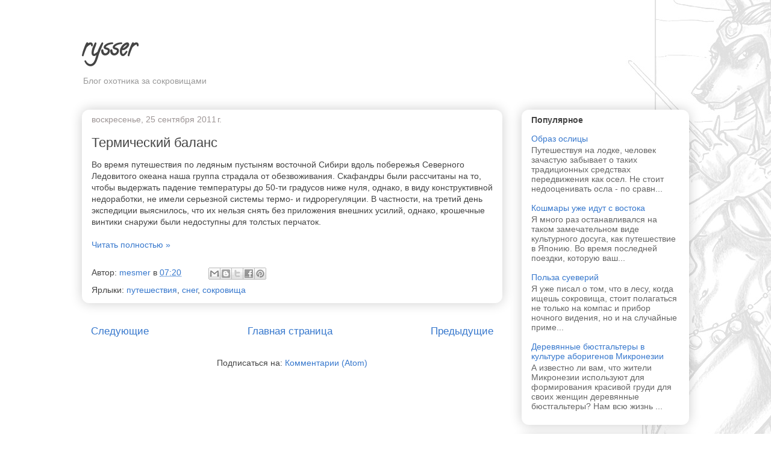

--- FILE ---
content_type: text/javascript; charset=UTF-8
request_url: https://rysser.equaelita.com/2011/09/?action=getFeed&widgetId=Feed1&widgetType=Feed&responseType=js&xssi_token=AOuZoY6UpHYdCzkozlWa41Q_Dx0yMNYNkA%3A1768829730906
body_size: 116
content:
try {
_WidgetManager._HandleControllerResult('Feed1', 'getFeed',{'status': 'ok', 'feed': {'entries': [{'title': 'Die Wilde Jagd', 'link': 'https://www.equaelita.com/de/die-wilde-jagd.html', 'publishedDate': '', 'author': ''}, {'title': 'Russen', 'link': 'https://www.equaelita.com/de/russen.html', 'publishedDate': '', 'author': ''}, {'title': 'Kyrillika: eine Reise nach Yamantau', 'link': 'https://www.equaelita.com/de/cyrillic.html', 'publishedDate': '', 'author': ''}, {'title': '\u041a\u0438\u0440\u0438\u043b\u043b\u0438\u0446\u0430', 'link': 'https://www.equaelita.com/cyrillic.html', 'publishedDate': '', 'author': ''}, {'title': '\u041a\u043e\u043d\u0435\u0446 \x22\u0420\u0443\u0441\u0441\u043a\u043e\u0433\u043e \u043c\u0438\u0440\u0430\x22', 'link': 'https://www.equaelita.com/dict/russkie.html#world', 'publishedDate': '', 'author': ''}], 'title': 'Equaelita'}});
} catch (e) {
  if (typeof log != 'undefined') {
    log('HandleControllerResult failed: ' + e);
  }
}
